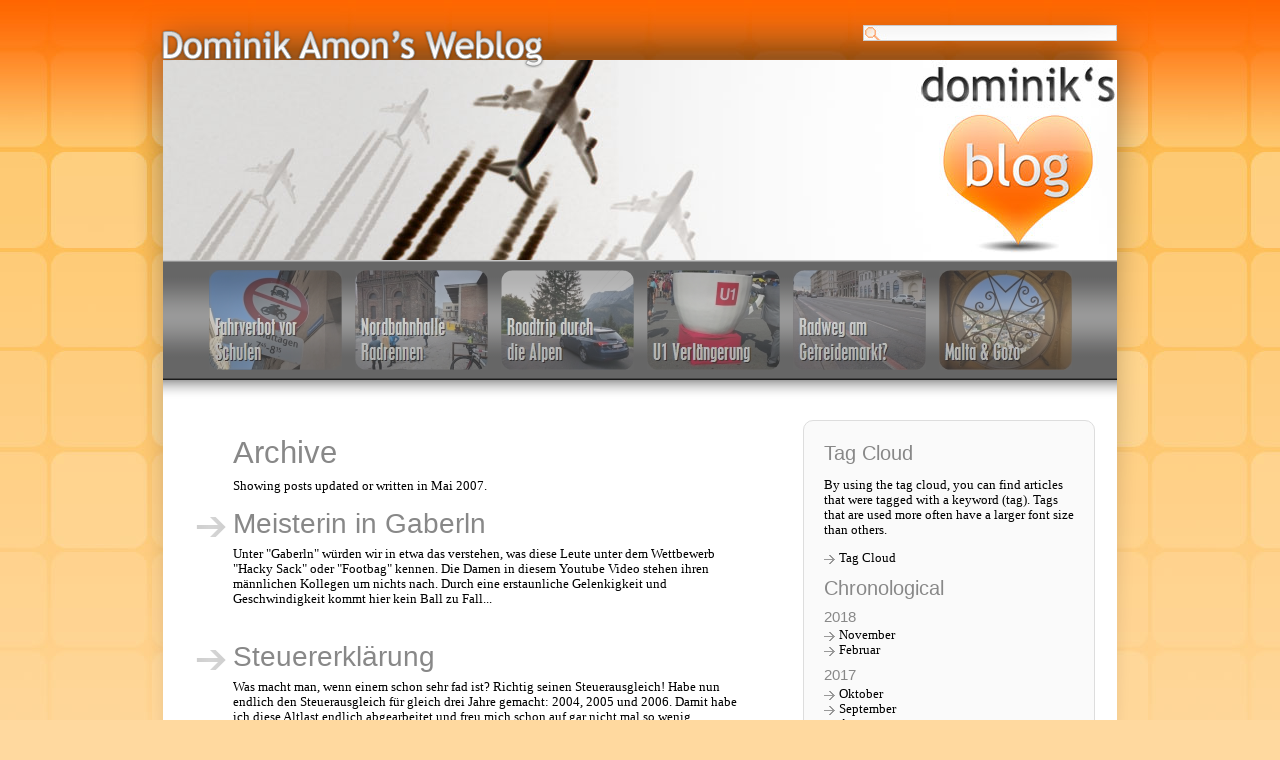

--- FILE ---
content_type: text/html; charset=utf-8
request_url: https://www.dominikamon.com/archive/history/2007/5/
body_size: 80869
content:


<!DOCTYPE html>
<html id="html" xmlns="http://www.w3.org/1999/xhtml" xmlns:fb="http://ogp.me/ns/fb#" lang="en">
<head id="Head1" xmlns:fb="http://ogp.me/ns/fb#"><title>
	Archive
</title><link rel="alternate" type="application/rss+xml" href="/rss" title="Dominik Amon&#39;s Feed" /><link id="pagetheme" href="../../../../Library/Css/Design2011v2.4/Page.css" rel="stylesheet" type="text/css" /><link id="backgroundtheme" href="../../../../Library/Css/Backgrounds/Roundsquare/Theme.css" rel="stylesheet" type="text/css" media="" /><link id="print" href="../../../../Library/Css/Print/Page.css" rel="stylesheet" type="text/css" /><link href="../../../../Library/Css/jquery/smoothness/jquery-ui-1.10.4.custom.css" rel="stylesheet" type="text/css" />
    <!--[if lte IE 8]>    
    <link id="pageLarge8" href="../../../../Library/Css/Design2011v2.4/PageLarge.css" rel="stylesheet" type="text/css" /><link id="sliderLarge8" href="../../../../Library/Css/Design2011v2.4/SliderLarge.css" rel="stylesheet" type="text/css" /><link href="../../../../Library/Css/Design2011v2.4/ie8.css" rel="stylesheet" type="text/css" />
    <![endif]-->
    <!--[if IE 6]>
    <link href="../../../../Library/Css/Design2011v2.4/ie6.css" rel="stylesheet" type="text/css" />
    <script src="Library/Scripts/supersleight.plugin.js" type="text/javascript"></script>
    <script type="text/javascript">
        $(document).ready(function () {
            $("body").supersleight();
        });
    </script>
    <![endif]-->
    <meta id="openGraphTitle" property="og:title" content="Dominik Amon&#39;s Weblog" /><meta property="og:type" content="website" /><meta id="openGraphUrl" property="og:url" content="http://www.dominikamon.com/" /><meta id="openGraphImage" property="og:image" content="https://www.dominikamon.com/Library/Images/OpengraphImage.png" /><meta property="og:site_name" content="Dominik Amon&#39;s Weblog" /><meta id="openGraphDescription" property="og:description" content="Dominik Amon&#39;s Weblog is all about his life, travel and his passion for nearly everything" /><meta id="twitterCardType" name="twitter:card" content="summary" /><meta id="twitterSite" name="twitter:site" content="@dominiksblog" /><meta id="twitterTitle" name="twitter:title" content="Dominik Amon&#39;s Weblog" /><meta id="twitterDescription" name="twitter:description" content="Dominik Amon&#39;s Weblog is all about his life, travel and his passion for nearly everything" /><meta id="twitterUrl" name="twitter:url" content="https://www.dominikamon.com/" /><meta id="twitterImage" name="twitter:image:src" content="https://www.dominikamon.com/Library/Images/OpengraphImage.png" /><meta property="fb:admins" content="1049767637" /><meta property="fb:app_id" content="147157268684770" /><meta id="metaDescription" name="description" content="Dominik Amon&#39;s Weblog is all about his life, travel and his passion for nearly everything" /><meta name="viewport" content="width=device-width" />
    
    

    <script>
        (function (i, s, o, g, r, a, m) {
            i['GoogleAnalyticsObject'] = r; i[r] = i[r] || function () {
                (i[r].q = i[r].q || []).push(arguments)
            }, i[r].l = 1 * new Date(); a = s.createElement(o),
  m = s.getElementsByTagName(o)[0]; a.async = 1; a.src = g; m.parentNode.insertBefore(a, m)
        })(window, document, 'script', '//www.google-analytics.com/analytics.js', 'ga');

        ga('create', 'UA-26232638-1', 'dominikamon.com');
        ga('send', 'pageview');
    </script>
</head>
<body>
    <div id="shadow">
        <div>
        </div>
    </div>
    <div id="notification" data-search-info="To open this article, simply select it form the list">
    </div>
    <div id="page">
        <div id="logo">
            <a href="../../../../"><span>Dominik Amon's Weblog</span></a>
        </div>
        <form id="searchForm" method="get" action='/search/'>
        <label for="query">
            Search</label><input name="query" type="text" id="query" class="searchFormInput" /></form>
        <form method="post" action="./" id="form1">
<div class="aspNetHidden">
<input type="hidden" name="__VIEWSTATE" id="__VIEWSTATE" value="/wEPDwULLTE4ODc2NjEyOTJkZOXaU6/lV3Kv4Cjhdp74Npnlk0SYm0NJFDBd8zF6cpLS" />
</div>


<script src="/Library/Scripts/respond.min.js" type="text/javascript"></script>
<script src="/Library/Scripts/jquery-1.11.0.min.js" type="text/javascript"></script>
<script src="/Library/Scripts/jquery-ui-1.10.4.custom.min.js" type="text/javascript"></script>
<script src="/Library/Scripts/jquery.socialshareprivacy.js" type="text/javascript"></script>
<script src="/Library/Scripts/easySlider1.7.js" type="text/javascript"></script>
<script src="/Library/Scripts/General.js" type="text/javascript"></script>
<script src="/Library/Scripts/page.js" type="text/javascript"></script>
<div class="aspNetHidden">

	<input type="hidden" name="__VIEWSTATEGENERATOR" id="__VIEWSTATEGENERATOR" value="BC8F39E7" />
</div>
        
    
        <div id="slideArea">
            <div id="slider" title="Featured Article">
            </div>
            <div id="sliderNavigation" title="Scroll through featured articles">
                <ul>
                    <li><a id="prevBtn" href="javascript:void(0);">&nbsp;</a></li>
                    <li><a id="nextBtn" href="javascript:void(0);">&nbsp;</a></li>
                </ul>
            </div>
        </div>
    
    
        <div id="teaser">
            <ul>
                
                        <li>
                            <a id="_T" href="../../../../articles/3177/autofreier-bildungscampus-am-nordbahnhof.html">
                                <span>
                                    Autofreier Bildungscampus am Nordbahnhof?</span>
                                <img id="_TI" src="/Library/Blog/3177/_FahrverbotSchultagen.jpg" /></a></li>
                        <li>
                            <a id="_T" href="../../../../articles/3175/nordbahnhalle-radrennen.html">
                                <span>
                                    Nordbahnhalle Radrennen</span>
                                <img id="_TI" src="/Library/Blog/3175/_Preview.jpg" /></a></li>
                        <li>
                            <a id="_T" href="../../../../articles/3172/alpen-roadtrip.html">
                                <span>
                                    Alpen Roadtrip</span>
                                <img id="_TI" src="/Library/Blog/3172/_Preview.jpg" /></a></li>
                        <li>
                            <a id="_T" href="../../../../articles/3173/u1-verlaengerung-nach-oberlaa.html">
                                <span>
                                    U1 Verlängerung nach Oberlaa</span>
                                <img id="_TI" src="/Library/Blog/3173/_Preview.jpg" /></a></li>
                        <li>
                            <a id="_T" href="../../../../articles/3167/schauplatz-getreidemarkt.html">
                                <span>
                                    Schauplatz Getreidemarkt</span>
                                <img id="_TI" src="/Library/Blog/3167/_Preview.jpg" /></a></li>
                        <li>
                            <a id="_T" href="../../../../articles/3166/malta-gozo.html">
                                <span>
                                    Malta & Gozo</span>
                                <img id="_TI" src="/Library/Blog/3166/_Preview.jpg" /></a></li>
            </ul>
        </div>
    
    
    <div id="content">
        <h1 id="ContentPlaceHolder1_pagePlaceHolder_headline">
            Archive</h1>
        <div id="ContentPlaceHolder1_pagePlaceHolder_archiveDescription" class="storycontent">
	Showing posts updated or written in Mai 2007.
</div>
        <ul id="mainarticles">
            
                    <li>
                        <a id="ContentPlaceHolder1_pagePlaceHolder_articlesRepeater_link_0" href="../../../../articles/2208/meisterin-in-gaberln.html">Meisterin in Gaberln</a>
                        <span>
                            Unter "Gaberln" würden wir in etwa das verstehen, was diese Leute unter dem Wettbewerb "Hacky Sack" oder "Footbag" kennen.  Die Damen in diesem Youtube Video stehen ihren männlichen Kollegen um nichts nach. Durch eine erstaunliche Gelenkigkeit und Geschwindigkeit kommt hier kein Ball zu Fall...</span></li>
                
                    <li>
                        <a id="ContentPlaceHolder1_pagePlaceHolder_articlesRepeater_link_1" href="../../../../articles/2207/steuererklaerung.html">Steuererklärung</a>
                        <span>
                            Was macht man, wenn einem schon sehr fad ist? Richtig seinen Steuerausgleich! Habe nun endlich den Steuerausgleich für gleich drei Jahre gemacht: 2004, 2005 und 2006. Damit habe ich diese Altlast endlich abgearbeitet und freu mich schon auf gar nicht mal so wenig refundiertes und zuviel bezahltes Steuergeld! Habe aber dennoch das Gefühl viel zu viel Steuern zu bezahlen :-)</span></li>
                
                    <li>
                        <a id="ContentPlaceHolder1_pagePlaceHolder_articlesRepeater_link_2" href="../../../../articles/2206/japanischer-weckservice.html">Japanischer Weckservice</a>
                        <span>
                            Aufpassen bei der nächsten Japanreise! Bestellt man dort einen Weckservice, kann dies unerwartete folgen haben. Nicht nur, dass es besonders laut werden könnte, nein, es könnte sogar ein wenig adrenalingeladen sein, aber nur ein bisschen ;-)</span></li>
                
                    <li>
                        <a id="ContentPlaceHolder1_pagePlaceHolder_articlesRepeater_link_3" href="../../../../articles/2205/weblog-ist-3-jahre-alt.html">Weblog ist 3 Jahre alt!</a>
                        <span>
                            Reisen wir zurück ins Jahr 2004, als alles began. Als Weblog quasi noch jungfräulich war und noch alles neu! Habe in diesem Artikel die teils radikalen Änderungen zusammengefasst, die dieses Weblog schon "erdulden" musste :-). Aber auch in Zukunft wird sich auch hier noch einiges ändern, denn das Web schläft nicht! In diesem Sinne: Tempus Fugit</span></li>
                
                    <li>
                        <a id="ContentPlaceHolder1_pagePlaceHolder_articlesRepeater_link_4" href="../../../../articles/2204/konzert-fuer-europa-2007.html">Konzert Für Europa 2007</a>
                        <span>
                            Am Donnerstag, dem letzten "gesunden" Tag, war ich mit Andy B am Konzert für Europa im Schlossgarten von Schönbrunn. Laut Medienberichten kamen rund 140.000 Besucher zum Gratiskonzert der Wiener Philharmoniker unter Stardirigent Valéry Gergiev. Gekommen sind auch der ehemalige US Präsident Bill Clinton und Sharon Stone. Fotos & Fotoalbum inside</span></li>
                
                    <li>
                        <a id="ContentPlaceHolder1_pagePlaceHolder_articlesRepeater_link_5" href="../../../../articles/2203/einparkspiel.html">Einparkspiel</a>
                        <span>
                            So subjektiv unterschiedlich oder eben auch ununterschiedlich die vermeindlichen Einparkkünste zwischen Mann und Frau sein mögen, so objektiv kann man es in dem folgenden Flashspiel mit Zahlen, Daten, Fakten belegen. Jeder Level stellt neue Herausforderungen an den Fahrer. Auch für Führerscheinbesitzer keine leichte Aufgabe :-)</span></li>
                
                    <li>
                        <a id="ContentPlaceHolder1_pagePlaceHolder_articlesRepeater_link_6" href="../../../../articles/2202/fiebertagebuch.html">Fiebertagebuch...</a>
                        <span>
                            Draußen scheint die Sonne, das Wetter ist herrlich und ich liege/sitze zu Hause und genieße meine Fieberträume... Nachdem ich sämtliche Zeitungen gelesen habe, bin ich immerhin beim Weltgeschehen wieder auf dem aktuellsten Stand seit langem. Sei es die "Spaltung" in der Ukraine, die Unruhen in der Türkei, das langsame Umdenken der US Klimapolitik oder "nur" der ÖSV-Doping-Skandal. Mit Krankenständen an verlängerten Wochenenden bin ich immerhin braver Arbeitnehmer *hmpf*</span></li>
                
                    <li>
                        <a id="ContentPlaceHolder1_pagePlaceHolder_articlesRepeater_link_7" href="../../../../articles/2201/krank.html">Krank</a>
                        <span>
                            War ich gestern mit Andy B noch auf dem Konzert für Europa - Bin seit heute im Krankenstand - Habe 38,5° Fieber und werde vermutlich etwas länger außer Gefecht sein! PS: Die ÖH Wahlen sind zu Gunsten der Aktionsgemeinschaft geschlagen!</span></li>
                
                    <li>
                        <a id="ContentPlaceHolder1_pagePlaceHolder_articlesRepeater_link_8" href="../../../../articles/2200/krems-siegt.html">Krems siegt!</a>
                        <span>
                            Im "Österreich-Check" / "Der beste Ort zum Leben" des Magazins "NEWS" ist meine alte Heimatstadt Krems als Sieger hervor gegangen. Ein Ergebnis, welches für mich wenig überraschend war :-) Bgm. Franz Hölzl (ÖVP) freut sich, dass sich die Investitionen und Bemühungen gelohnt haben. Krems liegt mit einem Durchschnitt von 1,0 vor der Bundeshauptstadt Wien oder Landeshauptstadt St. Pölten </span></li>
                
                    <li>
                        <a id="ContentPlaceHolder1_pagePlaceHolder_articlesRepeater_link_9" href="../../../../articles/2199/besuch-in-baden.html">Besuch in Baden</a>
                        <span>
                            Am Mittwochabend bin ich nach dem Lauf noch nach Baden gefahren. Hab mich dort mit Petra L, Stefan P & M.-Stefan getroffen. War in alles in allem ein eher gemütlicher Abend, aber mit viel Gesprächsstoff hinsichtlich kürzlich geschehener Ereignisse.</span></li>
                
                    <li>
                        <a id="ContentPlaceHolder1_pagePlaceHolder_articlesRepeater_link_10" href="../../../../articles/2198/laufen-wienerbergnachtrunde.html">Laufen - Wienerbergnachtrunde</a>
                        <span>
                            Habe am Mittwochabend ein größere am Wienerberg gedreht in 50min (Leider habe ich den Pulsgurt nicht gefunden, daher sonst keine Daten). Der ursprüngliche Plan mit Bernhard B laufen zu gehen ist aber aufgrund terminlicher Probleme leider nicht zu standen gekommen - Aber vlt beim nächsten Mal...</span></li>
                
                    <li>
                        <a id="ContentPlaceHolder1_pagePlaceHolder_articlesRepeater_link_11" href="../../../../articles/2197/scharfschuetzen-vor-dem-fenster.html">Scharfschützen vor dem Fenster</a>
                        <span>
                            Heute war der russische Präsident, Wladimir Putin, bei uns in der Wirtschaftskammer. Mein Arbeitsplatz wurde schon seit gestern zum Hochsicherheitstrakt umgebaut: Parkplätz- & und Straßenräumung, Polizei mit Bombensuchhunde, aufgestellte Metalldetektoren etc. Heute, als er dann tatsächlich gekommen ist, waren dann auch noch Sondereinheitskommandos wie die Cobra da. Vor meinem Fenster postierten sich sogar Scharfschützen! Alles sehr spannend mit zu erleben! Leider: Foto & Filmverbot :-(</span></li>
                
                    <li>
                        <a id="ContentPlaceHolder1_pagePlaceHolder_articlesRepeater_link_12" href="../../../../articles/2196/jvp10-jourfixe-gesamtschule.html">JVP10 Jourfixe - Gesamtschule</a>
                        <span>
                            War heute am Stammtisch der JVP Favoriten. Das Thema: Gesamtschule oder Differenziertes Schulsystem? Geladen war Christian Moser von der politischen Akadamie. Stattgefunden hat das ganze im Kaktus 2 in Favoriten (Wien 10). War eine recht kontroversielle Debatte aber recht interessant :-)</span></li>
                
                    <li>
                        <a id="ContentPlaceHolder1_pagePlaceHolder_articlesRepeater_link_13" href="../../../../articles/2195/neulich-in-favoriten.html">Neulich in Favoriten...</a>
                        <span>
                            Dieses Foto habe ich heute unweit der Fußgängerzone Favoriten (Wien 10) gemacht. Wo anders wird man einen "aufgepackelten" Aixam wahrscheinlich gar nicht finden - Da ich die Kamera gerade dabei hatte, musste ich einfach ein Foto machen! :-)</span></li>
                
                    <li>
                        <a id="ContentPlaceHolder1_pagePlaceHolder_articlesRepeater_link_14" href="../../../../articles/2152/update-prototyp-amoncc.html">UPDATE: Prototyp Amon.cc</a>
                        <span>
                            Da sich seit kurzem mein Blog und mein Fotoalbum in einem neuen Gewand präsentieren, wirds wohl oder übel Zeit, meine älterste Website, www.amon.cc, mal wieder zu aktualisieren. Sie ist seit 2002 nahezu unverändert. Da momentan der Trend in Richtung Fotohintergrundbild und Website ziemlich stark aufkommt, habe ich mich in dieser Richtung mal ein wenig gespielt... UPDATE: 22.05.2007 HTML Prototyp online (Weizenfelddesign)</span></li>
                
                    <li>
                        <a id="ContentPlaceHolder1_pagePlaceHolder_articlesRepeater_link_15" href="../../../../articles/2194/flugzeugfotos.html">Flugzeug-Fotos</a>
                        <span>
                            Bin heute Nachmittag zum Flughafengelände Wien-Schwechat gefahren. Besser gesagt etwas davon entfernt: Habe mich mit meiner Kamera vor dem den Zaun der Landebahn niederglassen und ein paar Fotos in die Luft geschossen, im wahrsten Sinne des Wortes. Vor die Linse sind mir dabei AUA, Lauda und Lufthansa und ein paar unbekannte Linien gekommen.</span></li>
                
                    <li>
                        <a id="ContentPlaceHolder1_pagePlaceHolder_articlesRepeater_link_16" href="../../../../articles/2193/teichpartystefan.html">Teichparty@Stefan</a>
                        <span>
                            Am Samstagabend bin ich zusammen mit Andy B zu Stefans Homepageeinweihung & Teichparty gefahren. Der Einladung sind rund 40 oder 50 weitere Leute gefolgt. War eine echt nette Idee :-) Wollte ursprünglich dort campen, aber da es 10° in der Nacht hatte, habe ich dann doch ein reguläres Bett vorgezogen. Hab viele Fotos gemacht, darunter sind einige sehr geniale!</span></li>
                
                    <li>
                        <a id="ContentPlaceHolder1_pagePlaceHolder_articlesRepeater_link_17" href="../../../../articles/2192/konfliktmanagement.html">Konfliktmanagement</a>
                        <span>
                            Im Rahmen des ÖVP-Wien Bildungsprogramms & Persönlichkeitstraining habe ich mich zum Seminar "Lösungsorientiertes Konfliktmanagement (Konflikte als Chance sehen)" eingetragen. Trainerin ist die Psychologin Dr. Babsi Brunbauer. Heute war der erste des zweitägigen Seminars auf der Politischen Akademie am Tivoli in Meidling (Wien 12). Morgen ist der zweite Tag, bin schon sehr :-) UPDATE: Programmpunkte & Fotos oline</span></li>
                
                    <li>
                        <a id="ContentPlaceHolder1_pagePlaceHolder_articlesRepeater_link_18" href="../../../../articles/2188/podiumsdiskussion-zu-den-oeh-wahlen.html">Podiumsdiskussion zu den ÖH Wahlen</a>
                        <span>
                            War am Mittwochabend am Juridicum bei der Podiumsdikssion zu den Wahlen der österreichischen Hochschülerschaft. Moderiert wurde das ganze von Armin Wolf von der ZIB2/ORF. Gekommen sind die Spitzenkandidaten der AG, FLÖ, GRAS, KSV-KJÖ, KSV-LiLi, LSF, RFS und VSStÖ. Diese mussten sich teils sehr heftigen Kritiken aussetzen und entsprechend kontern. UPDATE: Sonderbericht, Fotos online.</span></li>
                
                    <li>
                        <a id="ContentPlaceHolder1_pagePlaceHolder_articlesRepeater_link_19" href="../../../../articles/2191/besuch-treffen.html">Besuch & Treffen</a>
                        <span>
                            Habe nach dem Lauf meine Großeltern besucht, welche ich auch schon länger nicht mehr gesehen habe. War danach schnell zu Hause essen und bin umgehend ins Piano in Krems/Stein gefahren. Dort hab ich mich mit "Bruxxxi", den ich zuletzt im Dezember gesehen hab verabredet. Hier gabs natürlich einiges zu erzählen :-)</span></li>
                
                    <li>
                        <a id="ContentPlaceHolder1_pagePlaceHolder_articlesRepeater_link_20" href="../../../../articles/2190/laufen-langstreckenlauf.html">Laufen - Langstreckenlauf</a>
                        <span>
                            Habe einen langsamen Dauerlauf auf Langstrecke gemacht. War zum Laufen ganz angenehm: Kühl und ein wenig Nieselregen (stört beim Laufen nicht wirklich). Habe eine erweiterte Dreibrückenrunde hinter mich gebracht in 1h53, P-AVG 146, 2000Kcal</span></li>
                
                    <li>
                        <a id="ContentPlaceHolder1_pagePlaceHolder_articlesRepeater_link_21" href="../../../../articles/2189/unterwegs-in-der-kremser-altstadt.html">Unterwegs in der Kremser Altstadt</a>
                        <span>
                            Am Mittwochabend bin ich nach Krems gefahren. Habe mich mit Andy B getroffen. Waren gemütlich fort und haben nur ein wenig geplaudert. Nach einem Besuch im Avalon, wo ganz gute Musik spielte, waren wir noch auf einen Abstecher in die X-O Bar gemacht</span></li>
                
                    <li>
                        <a id="ContentPlaceHolder1_pagePlaceHolder_articlesRepeater_link_22" href="../../../../articles/2187/laufen-wienerbergrunden.html">Laufen - Wienerbergrunden</a>
                        <span>
                            Hab heute wieder zwei Wienerbergrunden gedreht. Heute gings angenehm kühl und reibungslos über die Bühne. Aufgrund des vorherigen Regens gehörte mir der Wienerberg fast ganz alleine, was mir beim Trainingslauf gar nicht so unangenehm ist!  1h03min, 149 P-AVG, 1100KCal</span></li>
                
                    <li>
                        <a id="ContentPlaceHolder1_pagePlaceHolder_articlesRepeater_link_23" href="../../../../articles/2186/belgischer-wahlkampf-orale-befriedigung.html">Belgischer Wahlkampf: Orale Befriedigung</a>
                        <span>
                            Die Wahlgeschenke in Belgien weichen etwas von unseren klassischen Kugelschreiber, Feuerzeug etc. doch etwas ab: Die nicht unhübsche Tania Derveaux der "Nee"-Partei verspricht da 40.000 Männern ein "Zuckerl" anderer Art. Allerdings muss man das Kondom selbst organisieren, und man muss sich beeilen: Fünf Minuten stehen zur Verfügung. Fraglich ob dieser Trend auch nach Österreich kommt? Genauso fraglich, wer als "Wahlzuckerlverteiler" dafür in Frage kommt? :-)</span></li>
                
                    <li>
                        <a id="ContentPlaceHolder1_pagePlaceHolder_articlesRepeater_link_24" href="../../../../articles/2185/jvp-10-vorstandssitzung-studentenfest.html">JVP 10 Vorstandssitzung & Studentenfest</a>
                        <span>
                            Am Montagabend war ich im "Einstein" beim Rathaus in der inneren Stadt (Wien 1)  bei der JVP Favoriten Vorstandssitzung. Wir haben unsere Ideen und Pläne für das zweite Halbjahr 2007 eingebracht und terminisiert. Danach war ich in der Josefstadt bei einem Studentfest, welches eine Freundin organisiert hat, war dort allerdings nur bis Mitternacht und bin mit der letzten U-Bahn nach Hause gefahren...</span></li>
                
                    <li>
                        <a id="ContentPlaceHolder1_pagePlaceHolder_articlesRepeater_link_25" href="../../../../articles/2184/00-promille-grenze.html">0,0 Promille Grenze</a>
                        <span>
                            Die Grünen fordern die Einführung der 0,0 Promille Grenze (wie in allen osteuropäischen Staaten). Ich persönlich habe kein Problem auf Alkohol zu verzichten, wenn ich mit dem Auto fahre, und halte den Vorschlag überlegenswert und mutig. Gerade in einem Trinkerland wie Österreich, ist das ein Schritt in die richtige Richtung. Neben der Unfallminimierung & Vorbildwirkung  gäbe es vorallem keine Diskussionen ob man noch was trinken dürfte oder nicht! Null ist null.</span></li>
                
                    <li>
                        <a id="ContentPlaceHolder1_pagePlaceHolder_articlesRepeater_link_26" href="../../../../articles/2183/fakfestival-2007.html">FAK-Festival 2007</a>
                        <span>
                            Am Sonntagabend waren Andy B und ich am 13. internationalem Studenten Film Festival der Filmakademie Wien. Vorgetragen wurden die Gewinnerfilme im Programmkino "Filmcasino". Vorgeführt die Siegerfilme in zwei Blöcken, wobei wir uns den ersten Block bestehend aus fünf Filmen angesehen haben: "Her mit dem schönen Leben" (Österreich),  "Piece of Heaven" (Polen), "Taking Care" (Polen), "13 Years and 10 Months" (Polen) und "Vika" (Israel)</span></li>
                
                    <li>
                        <a id="ContentPlaceHolder1_pagePlaceHolder_articlesRepeater_link_27" href="../../../../articles/2182/mountainbiken-kahlenbergerdorfstrecke-.html">Mountainbiken Kahlenbergerdorf-Strecke </a>
                        <span>
                            Am Sonntagnachmittag bin ich mit meinem Kollegen Phillip wieder Mountainbiken gewesen. Die Kahlenbergerdorf-Tour war im Vergleich zu all den anderen, die härteste und längste. Hart vermutlich desshalb, weil es bei strahlenden Sonnenschein, 30°Celcius gleich mit einem in der Karte schwarzenmarkierten (=sehr schwer) Stück begonnen hat...  Meine schlechtere Tagsverfassung war dann auch nicht besonders förderlich, aber da muss man durch! Zeit 3h30min, 134P-AVG, 3300KCal, 940hm</span></li>
                
                    <li>
                        <a id="ContentPlaceHolder1_pagePlaceHolder_articlesRepeater_link_28" href="../../../../articles/2181/unterwegs-in-krems.html">Unterwegs in Krems</a>
                        <span>
                            Am Samstagabend war ich mal wieder in Krems. Habe mich mit Zuzana getroffen, waren gemeinsam ein wenig am Abend am Treppelweg bei der Donau spazieren. Sind danach in Stein ins "Salzstein" gegangen. Nachgekommen sind dann erfreulicherweise Marv und Andy. Abschließend waren wir noch auf einen Abstecher im Avalon. War mal wieder nett, nach einigen Wochen, wieder in Krems zu sein - Außerdem wollte ich zum Muttertag natürlich zu hause sein :-)</span></li>
                
                    <li>
                        <a id="ContentPlaceHolder1_pagePlaceHolder_articlesRepeater_link_29" href="../../../../articles/2180/haralds-hochzeit.html">Haralds Hochzeit</a>
                        <span>
                            Am Samstagnachmittag war ich zur Hochzeit meines Zimmerkollegens Harald eingeladen. Er ehelichte seine Freundin in Maria-Anzbach. Da sie französischer Abstammung ist und rund 50 Verwandte & Bekannte aus dem Raum Paris kamen,  konnte ich (leider) mit einem größeren Teil der Leute nicht sprechen :-( War eine ganz schöne Feier! Als Hochzeitswagen diente übrigends ein BMW-Oldtimer (Ausgewählte Fotos inside)</span></li>
                
                    <li>
                        <a id="ContentPlaceHolder1_pagePlaceHolder_articlesRepeater_link_30" href="../../../../articles/2179/bootfahren-in-der-hainburger-au.html">Bootfahren in der Hainburger Au</a>
                        <span>
                            Freitag zu Mittag ging es weg von der Wirtschaftskammer ab Richtung Osten in die Hainburger Au. Zwar nicht unter dem Motto "Besetzung der Hainburger Au", sondern zum Betriebsausflug. Haben zuerst eine Kanufahrt durch die Au gemacht und sind dann an Land gegangen und sind (natürlich geführt) durch die Au gewandert. Wir trafen dabei auf eine interessante Flora und Fauna wobei auch giftige Exemplare dabei waren! Im Anschluss an die "Safari" gings dann zu einem Heurigen in der Nähe...</span></li>
                
                    <li>
                        <a id="ContentPlaceHolder1_pagePlaceHolder_articlesRepeater_link_31" href="../../../../articles/2178/dvd-abend-thumbsucker.html">DVD Abend: Thumbsucker</a>
                        <span>
                            Am Donnerstagabend (nach dem Lauftraining) haben Andy und ich uns eine DVD aus der Videothek ausgeborgt: Thumbsucker von Mike Mills (USA). In diesem Film geht es anfangs um einen Jugendlichen mit besonderen Bedürfnissen, welcher allerdings rethorisch wiederum hochgradig begabt ist. Wollten danach noch auf ein Fest der Boku schaun, doch da waren wir leider schon zu spät an: Aufgrund der Menge wurde niemand mehr hineingelassen :-(</span></li>
                
                    <li>
                        <a id="ContentPlaceHolder1_pagePlaceHolder_articlesRepeater_link_32" href="../../../../articles/2177/laufen-wienerbergnachtrunden.html">Laufen - Wienerberg-Nachtrunden</a>
                        <span>
                            Am Donnerstagabend hab ich mal wieder eine Laufrunde eingelegt, da meine Kreuzprobs nun endlich wegwahren. War außerdem ein schöner und angenehmer Abend. Bin zwei mal eine große Wienerbergrunde a 5km gelaufen ind 1h02 bei 155P-AVG und 1150KCal</span></li>
                
                    <li>
                        <a id="ContentPlaceHolder1_pagePlaceHolder_articlesRepeater_link_33" href="../../../../articles/2175/jvp-jourfixe-aktionsgemeinschaft.html">JVP Jourfixe & AktionsGemeinschaft</a>
                        <span>
                            Am Dienstagabend war ich am JVP Wien Jourfixe in Sofie's Bar. Das Treffen stand zwar unter keinem besonderen Thema, besucht haben uns aber einige Leute aus der AktionsGemeinschaft (AG), welche heuer bundesweit wieder die Mandatsmehrheit anstreben. Zum Thema ÖH Wahlen möchte ich nächste Woche ein Special schalten - Werde mit dem Bundesobmann der AG ein kleines Interview führen und auch an der Diskussion mit Armin Wolf vom ORF mit allen Vertretern der Studentenvertretungen teilnehmen...</span></li>
                
                    <li>
                        <a id="ContentPlaceHolder1_pagePlaceHolder_articlesRepeater_link_34" href="../../../../articles/2176/europatag.html">Europatag</a>
                        <span>
                            Stell dir vor heute ist Europatag und keiner merkts... Heute ist aber tatsächlich Europatag, die Bemühnungen der nationalen Regierungen diesen Tag zu promoten halten sich aber leider sehr in Grenzen. Heute vor 57 Jahren wurde der 9. Mai vom französischen Außenminister Robert Schuman vorgeschlagen. Beschlossen wurde er einige Jahre später 1985 beim Mailänder Rat.</span></li>
                
                    <li>
                        <a id="ContentPlaceHolder1_pagePlaceHolder_articlesRepeater_link_35" href="../../../../articles/2174/musiktipp-your-love-alone-is-not-enough.html">Musiktipp - Your Love Alone is Not Enough</a>
                        <span>
                            Die 1985 gegründete Band "Manic Street Preachers" (zu Deutsch: Durchgeknallte Straßenprediger) stellten diese Woche ihr neues Album "Send Away The Tigers" vor. Aus diesem Album möchte ich das Lied "Your Love Alone is Not Enough" vorstellen, welches seit kurzem als Singleauskopplung erhältlich ist. Echt geniales Lied!</span></li>
                
                    <li>
                        <a id="ContentPlaceHolder1_pagePlaceHolder_articlesRepeater_link_36" href="../../../../articles/2173/johnossi-konzert.html">Johnossi Konzert</a>
                        <span>
                            War mit Andreas B in der Szene Wien auf dem Konzert der schwedischen Band Johnossi. Wobei die "Band" aus zwei Mitgliedern besteht, welche dem Publikum für 60 Minuten ordentlich eingeheizt haben. Getroffen haben wir am Konzert auch Martin H, von dem ich ursprünglich die Band kenne! Leider gabs keine Vorband und das Konzert "fühlte sich (zu) kurz an". Es war aber dennoch echt genial!</span></li>
                
                    <li>
                        <a id="ContentPlaceHolder1_pagePlaceHolder_articlesRepeater_link_37" href="../../../../articles/2172/biken-baden-beschau.html">Biken - Baden - Beschau</a>
                        <span>
                            Sonntagmittags gings wieder nach Baden zum Biken mit Stefan. Diesmal allerdings eine kleinere Tour als sonst, aber unter neuen Witterungsbedingungen: Nasse bzw. Matschige Strecken. Sind auf dem Anninger in der Nähe von Baden gefahren. Bei der Fahrt vernichtete ich ungünstigerweise mein linkes Pedal (Fotos inside). War trotzdem eine coole Matsch-Strecke. Danach gings mit Stefan und Petra nach Wiener Neustadt in die Aqua Nova zum Schwimmen. Am Abend gabs zum Chill-Out eine DVD Session...</span></li>
                
                    <li>
                        <a id="ContentPlaceHolder1_pagePlaceHolder_articlesRepeater_link_38" href="../../../../articles/2171/stadtfestwien2007.html">Stadt.Fest.Wien.2007</a>
                        <span>
                            Am Samstagabend fand das jährliche Stadtfest Wien statt. Unter dem Motto "Meer der Ideen" standen über 100 Künstler und Sänger über 500.000 Besuchern gegenübern. Positioniert ist das Stadtfest für die ganze Familie von jung bis alt. Neben künstlicherischen Einlagen gab es verschiedene "Musikinseln" bei dem unter anderem auch Naked Lunch gespielt haben.</span></li>
                
                    <li>
                        <a id="ContentPlaceHolder1_pagePlaceHolder_articlesRepeater_link_39" href="../../../../articles/2170/tram-party.html">Tram Party</a>
                        <span>
                            War auf der Tram Party von Krone Hit, die Idee: Nimm eine Bim Bautyp ULF und bau sie zur fahrenden Disco um. Nach dem Vorglühen mit Christoph E gings zur besagten Bim am Schwendenplatz. Sie stand dort bereits, wir konnten gleich einsteigen und mit unserem Tram-Party-Pass den Ring entlang fahren. Bei den eigenen Haltestellen waren Partnerveranstaltungen mit Gratisgetränken :-) Am späteren Abend waren wir im Bermudadreieck wo wir ein paar Freunde von der JVP getroffen haben. (Inkl. Fotos)</span></li>
                
                    <li>
                        <a id="ContentPlaceHolder1_pagePlaceHolder_articlesRepeater_link_40" href="../../../../articles/2169/musiktipp-senegal-fast-food.html">Musiktipp - Senegal Fast Food</a>
                        <span>
                            Das französischsprachige Lied "Senegal Fast Food" von "Amadou & Mariam" hat einen echt gemütlichen Rhythmus und ist sehr "chillig", wie es so schön auf neudeutsch heißt. Der britische Observer zum Song: "The fizziest afro-pop blues ever bottled". Ich meine: Achtung, Ohrwurmgefahr! Unbedingt reinsehen und anhören :-)</span></li>
                
                    <li>
                        <a id="ContentPlaceHolder1_pagePlaceHolder_articlesRepeater_link_41" href="../../../../articles/2168/laufen-wienerbergrunden.html">Laufen - Wienerbergrunden</a>
                        <span>
                            Hab heute wieder einen Lauf am Wienerberg gemacht. Hab zwei große "Wienerberg-Runden" in etwa 10km gemacht. Benötigt hab ich dafür 1h02min. 1150 Kilokalorien wurden dabei verbraten. Pulsdurchschnitt: 154</span></li>
                
                    <li>
                        <a id="ContentPlaceHolder1_pagePlaceHolder_articlesRepeater_link_42" href="../../../../articles/2167/gesamtschule.html">Gesamtschule</a>
                        <span>
                            Nach neuen Umfragen spricht sich die Mehrheit der Österreicher (69,4% lt. Marketing Data) gegen das von der SPÖ gewünschte Gesamtschulenkonzept aus. Im Interview in der Wochenendausgabe der "Presse" sprach sich die Wiener Vize-Bürgermeisterin und Schul-Stadträtin Grete Laska (SPÖ) dennoch deutlich Pro-Gesamtschule aus. Auf die Frage, warum ausgerechnet gerade soviele SPÖ Politiker ihre Kinder in Privatschulen stecken meinte sie: Man könne das in Österreich ja frei entscheiden...</span></li>
                
                    <li>
                        <a id="ContentPlaceHolder1_pagePlaceHolder_articlesRepeater_link_43" href="../../../../articles/2166/abenteuer-lindkogel-update.html">Abenteuer Lindkogel (Update)</a>
                        <span>
                            Am Dienstag gings gemeinsam mit Stefan und meinem Kollegen Phillip ins Helenental bei Baden zum Mountainbiken. Was als sportlicher Nachmittag geplant war, wurde schnell zum richtigen Abenteuer! Anfangs gings noch moderat bergauf auf Asphalt und Schotterstraße. Je mehr an Höhe man gewann, und schlussendlich auch der Feldweg endete, desto interessanter wurde es. Waren es anfangs nur Wurzeln, so wurden es später Felsen die das Können unter Beweis stellten. Doch auch die Techik war (zu) gefordert...</span></li>
                
                    <li>
                        <a id="ContentPlaceHolder1_pagePlaceHolder_articlesRepeater_link_44" href="../../../../articles/2165/kunstsupermarkt-mars-geburtstagsfeier.html">Kunstsupermarkt M-Ars & Geburtstagsfeier</a>
                        <span>
                            Nachdem ich am Montag noch ein paar Einkäufe für die Mountainbiketrips erledigte bin ich zum neuen Kunstsupermarkt M-Ars in Neubau (Wien 7). Im Supermarktstil kann man dort Kunst gleich Kaufen & Mitnehmen. Am späteren Abend war ich auf Annes Geburtstagsparty in Alsergrund (Wien 9).</span></li>
                
        </ul>
    </div>
    <div id="sidebar">
        <h2>
            Tag Cloud</h2>
        <p>
            By using the tag cloud, you can find articles that were tagged with a keyword (tag). Tags that are used more often have a larger font size than others.</p>
        <ul>
            <li>
                <a href="../../../../tags">Tag Cloud</a></li>
        </ul>
        <h2>
            Chronological</h2>
        
                <h3>
                    2018</h3>
                
                        <ul class="entryHistory">
                    
                        <li style="list-style: none;">
                            <a id="ContentPlaceHolder1_pagePlaceHolder_alR_ctl01_0_a_0" href="/archive/history/2018/11/">November</a>
                        </li>
                    
                        <li style="list-style: none;">
                            <a id="ContentPlaceHolder1_pagePlaceHolder_alR_ctl01_0_a_1" href="/archive/history/2018/2/">Februar</a>
                        </li>
                    
                        </ul>
            
                <h3>
                    2017</h3>
                
                        <ul class="entryHistory">
                    
                        <li style="list-style: none;">
                            <a id="ContentPlaceHolder1_pagePlaceHolder_alR_ctl01_1_a_0" href="/archive/history/2017/10/">Oktober</a>
                        </li>
                    
                        <li style="list-style: none;">
                            <a id="ContentPlaceHolder1_pagePlaceHolder_alR_ctl01_1_a_1" href="/archive/history/2017/9/">September</a>
                        </li>
                    
                        <li style="list-style: none;">
                            <a id="ContentPlaceHolder1_pagePlaceHolder_alR_ctl01_1_a_2" href="/archive/history/2017/8/">August</a>
                        </li>
                    
                        <li style="list-style: none;">
                            <a id="ContentPlaceHolder1_pagePlaceHolder_alR_ctl01_1_a_3" href="/archive/history/2017/5/">Mai</a>
                        </li>
                    
                        <li style="list-style: none;">
                            <a id="ContentPlaceHolder1_pagePlaceHolder_alR_ctl01_1_a_4" href="/archive/history/2017/4/">April</a>
                        </li>
                    
                        <li style="list-style: none;">
                            <a id="ContentPlaceHolder1_pagePlaceHolder_alR_ctl01_1_a_5" href="/archive/history/2017/3/">März</a>
                        </li>
                    
                        <li style="list-style: none;">
                            <a id="ContentPlaceHolder1_pagePlaceHolder_alR_ctl01_1_a_6" href="/archive/history/2017/2/">Februar</a>
                        </li>
                    
                        </ul>
            
                <h3>
                    2016</h3>
                
                        <ul class="entryHistory">
                    
                        <li style="list-style: none;">
                            <a id="ContentPlaceHolder1_pagePlaceHolder_alR_ctl01_2_a_0" href="/archive/history/2016/10/">Oktober</a>
                        </li>
                    
                        <li style="list-style: none;">
                            <a id="ContentPlaceHolder1_pagePlaceHolder_alR_ctl01_2_a_1" href="/archive/history/2016/9/">September</a>
                        </li>
                    
                        <li style="list-style: none;">
                            <a id="ContentPlaceHolder1_pagePlaceHolder_alR_ctl01_2_a_2" href="/archive/history/2016/8/">August</a>
                        </li>
                    
                        <li style="list-style: none;">
                            <a id="ContentPlaceHolder1_pagePlaceHolder_alR_ctl01_2_a_3" href="/archive/history/2016/7/">Juli</a>
                        </li>
                    
                        <li style="list-style: none;">
                            <a id="ContentPlaceHolder1_pagePlaceHolder_alR_ctl01_2_a_4" href="/archive/history/2016/6/">Juni</a>
                        </li>
                    
                        <li style="list-style: none;">
                            <a id="ContentPlaceHolder1_pagePlaceHolder_alR_ctl01_2_a_5" href="/archive/history/2016/5/">Mai</a>
                        </li>
                    
                        <li style="list-style: none;">
                            <a id="ContentPlaceHolder1_pagePlaceHolder_alR_ctl01_2_a_6" href="/archive/history/2016/4/">April</a>
                        </li>
                    
                        <li style="list-style: none;">
                            <a id="ContentPlaceHolder1_pagePlaceHolder_alR_ctl01_2_a_7" href="/archive/history/2016/3/">März</a>
                        </li>
                    
                        <li style="list-style: none;">
                            <a id="ContentPlaceHolder1_pagePlaceHolder_alR_ctl01_2_a_8" href="/archive/history/2016/2/">Februar</a>
                        </li>
                    
                        </ul>
            
                <h3>
                    2015</h3>
                
                        <ul class="entryHistory">
                    
                        <li style="list-style: none;">
                            <a id="ContentPlaceHolder1_pagePlaceHolder_alR_ctl01_3_a_0" href="/archive/history/2015/12/">Dezember</a>
                        </li>
                    
                        <li style="list-style: none;">
                            <a id="ContentPlaceHolder1_pagePlaceHolder_alR_ctl01_3_a_1" href="/archive/history/2015/11/">November</a>
                        </li>
                    
                        <li style="list-style: none;">
                            <a id="ContentPlaceHolder1_pagePlaceHolder_alR_ctl01_3_a_2" href="/archive/history/2015/10/">Oktober</a>
                        </li>
                    
                        <li style="list-style: none;">
                            <a id="ContentPlaceHolder1_pagePlaceHolder_alR_ctl01_3_a_3" href="/archive/history/2015/9/">September</a>
                        </li>
                    
                        <li style="list-style: none;">
                            <a id="ContentPlaceHolder1_pagePlaceHolder_alR_ctl01_3_a_4" href="/archive/history/2015/8/">August</a>
                        </li>
                    
                        <li style="list-style: none;">
                            <a id="ContentPlaceHolder1_pagePlaceHolder_alR_ctl01_3_a_5" href="/archive/history/2015/5/">Mai</a>
                        </li>
                    
                        <li style="list-style: none;">
                            <a id="ContentPlaceHolder1_pagePlaceHolder_alR_ctl01_3_a_6" href="/archive/history/2015/4/">April</a>
                        </li>
                    
                        <li style="list-style: none;">
                            <a id="ContentPlaceHolder1_pagePlaceHolder_alR_ctl01_3_a_7" href="/archive/history/2015/3/">März</a>
                        </li>
                    
                        <li style="list-style: none;">
                            <a id="ContentPlaceHolder1_pagePlaceHolder_alR_ctl01_3_a_8" href="/archive/history/2015/2/">Februar</a>
                        </li>
                    
                        <li style="list-style: none;">
                            <a id="ContentPlaceHolder1_pagePlaceHolder_alR_ctl01_3_a_9" href="/archive/history/2015/1/">Jänner</a>
                        </li>
                    
                        </ul>
            
                <h3>
                    2014</h3>
                
                        <ul class="entryHistory">
                    
                        <li style="list-style: none;">
                            <a id="ContentPlaceHolder1_pagePlaceHolder_alR_ctl01_4_a_0" href="/archive/history/2014/12/">Dezember</a>
                        </li>
                    
                        <li style="list-style: none;">
                            <a id="ContentPlaceHolder1_pagePlaceHolder_alR_ctl01_4_a_1" href="/archive/history/2014/11/">November</a>
                        </li>
                    
                        <li style="list-style: none;">
                            <a id="ContentPlaceHolder1_pagePlaceHolder_alR_ctl01_4_a_2" href="/archive/history/2014/10/">Oktober</a>
                        </li>
                    
                        <li style="list-style: none;">
                            <a id="ContentPlaceHolder1_pagePlaceHolder_alR_ctl01_4_a_3" href="/archive/history/2014/9/">September</a>
                        </li>
                    
                        <li style="list-style: none;">
                            <a id="ContentPlaceHolder1_pagePlaceHolder_alR_ctl01_4_a_4" href="/archive/history/2014/7/">Juli</a>
                        </li>
                    
                        <li style="list-style: none;">
                            <a id="ContentPlaceHolder1_pagePlaceHolder_alR_ctl01_4_a_5" href="/archive/history/2014/6/">Juni</a>
                        </li>
                    
                        <li style="list-style: none;">
                            <a id="ContentPlaceHolder1_pagePlaceHolder_alR_ctl01_4_a_6" href="/archive/history/2014/5/">Mai</a>
                        </li>
                    
                        <li style="list-style: none;">
                            <a id="ContentPlaceHolder1_pagePlaceHolder_alR_ctl01_4_a_7" href="/archive/history/2014/4/">April</a>
                        </li>
                    
                        <li style="list-style: none;">
                            <a id="ContentPlaceHolder1_pagePlaceHolder_alR_ctl01_4_a_8" href="/archive/history/2014/3/">März</a>
                        </li>
                    
                        <li style="list-style: none;">
                            <a id="ContentPlaceHolder1_pagePlaceHolder_alR_ctl01_4_a_9" href="/archive/history/2014/2/">Februar</a>
                        </li>
                    
                        <li style="list-style: none;">
                            <a id="ContentPlaceHolder1_pagePlaceHolder_alR_ctl01_4_a_10" href="/archive/history/2014/1/">Jänner</a>
                        </li>
                    
                        </ul>
            
                <h3>
                    2013</h3>
                
                        <ul class="entryHistory">
                    
                        <li style="list-style: none;">
                            <a id="ContentPlaceHolder1_pagePlaceHolder_alR_ctl01_5_a_0" href="/archive/history/2013/11/">November</a>
                        </li>
                    
                        <li style="list-style: none;">
                            <a id="ContentPlaceHolder1_pagePlaceHolder_alR_ctl01_5_a_1" href="/archive/history/2013/10/">Oktober</a>
                        </li>
                    
                        <li style="list-style: none;">
                            <a id="ContentPlaceHolder1_pagePlaceHolder_alR_ctl01_5_a_2" href="/archive/history/2013/9/">September</a>
                        </li>
                    
                        <li style="list-style: none;">
                            <a id="ContentPlaceHolder1_pagePlaceHolder_alR_ctl01_5_a_3" href="/archive/history/2013/8/">August</a>
                        </li>
                    
                        <li style="list-style: none;">
                            <a id="ContentPlaceHolder1_pagePlaceHolder_alR_ctl01_5_a_4" href="/archive/history/2013/7/">Juli</a>
                        </li>
                    
                        <li style="list-style: none;">
                            <a id="ContentPlaceHolder1_pagePlaceHolder_alR_ctl01_5_a_5" href="/archive/history/2013/6/">Juni</a>
                        </li>
                    
                        <li style="list-style: none;">
                            <a id="ContentPlaceHolder1_pagePlaceHolder_alR_ctl01_5_a_6" href="/archive/history/2013/5/">Mai</a>
                        </li>
                    
                        <li style="list-style: none;">
                            <a id="ContentPlaceHolder1_pagePlaceHolder_alR_ctl01_5_a_7" href="/archive/history/2013/2/">Februar</a>
                        </li>
                    
                        <li style="list-style: none;">
                            <a id="ContentPlaceHolder1_pagePlaceHolder_alR_ctl01_5_a_8" href="/archive/history/2013/1/">Jänner</a>
                        </li>
                    
                        </ul>
            
                <h3>
                    2012</h3>
                
                        <ul class="entryHistory">
                    
                        <li style="list-style: none;">
                            <a id="ContentPlaceHolder1_pagePlaceHolder_alR_ctl01_6_a_0" href="/archive/history/2012/12/">Dezember</a>
                        </li>
                    
                        <li style="list-style: none;">
                            <a id="ContentPlaceHolder1_pagePlaceHolder_alR_ctl01_6_a_1" href="/archive/history/2012/11/">November</a>
                        </li>
                    
                        <li style="list-style: none;">
                            <a id="ContentPlaceHolder1_pagePlaceHolder_alR_ctl01_6_a_2" href="/archive/history/2012/10/">Oktober</a>
                        </li>
                    
                        <li style="list-style: none;">
                            <a id="ContentPlaceHolder1_pagePlaceHolder_alR_ctl01_6_a_3" href="/archive/history/2012/9/">September</a>
                        </li>
                    
                        <li style="list-style: none;">
                            <a id="ContentPlaceHolder1_pagePlaceHolder_alR_ctl01_6_a_4" href="/archive/history/2012/7/">Juli</a>
                        </li>
                    
                        <li style="list-style: none;">
                            <a id="ContentPlaceHolder1_pagePlaceHolder_alR_ctl01_6_a_5" href="/archive/history/2012/6/">Juni</a>
                        </li>
                    
                        <li style="list-style: none;">
                            <a id="ContentPlaceHolder1_pagePlaceHolder_alR_ctl01_6_a_6" href="/archive/history/2012/5/">Mai</a>
                        </li>
                    
                        <li style="list-style: none;">
                            <a id="ContentPlaceHolder1_pagePlaceHolder_alR_ctl01_6_a_7" href="/archive/history/2012/4/">April</a>
                        </li>
                    
                        <li style="list-style: none;">
                            <a id="ContentPlaceHolder1_pagePlaceHolder_alR_ctl01_6_a_8" href="/archive/history/2012/3/">März</a>
                        </li>
                    
                        <li style="list-style: none;">
                            <a id="ContentPlaceHolder1_pagePlaceHolder_alR_ctl01_6_a_9" href="/archive/history/2012/2/">Februar</a>
                        </li>
                    
                        <li style="list-style: none;">
                            <a id="ContentPlaceHolder1_pagePlaceHolder_alR_ctl01_6_a_10" href="/archive/history/2012/1/">Jänner</a>
                        </li>
                    
                        </ul>
            
                <h3>
                    2011</h3>
                
                        <ul class="entryHistory">
                    
                        <li style="list-style: none;">
                            <a id="ContentPlaceHolder1_pagePlaceHolder_alR_ctl01_7_a_0" href="/archive/history/2011/12/">Dezember</a>
                        </li>
                    
                        <li style="list-style: none;">
                            <a id="ContentPlaceHolder1_pagePlaceHolder_alR_ctl01_7_a_1" href="/archive/history/2011/11/">November</a>
                        </li>
                    
                        <li style="list-style: none;">
                            <a id="ContentPlaceHolder1_pagePlaceHolder_alR_ctl01_7_a_2" href="/archive/history/2011/10/">Oktober</a>
                        </li>
                    
                        <li style="list-style: none;">
                            <a id="ContentPlaceHolder1_pagePlaceHolder_alR_ctl01_7_a_3" href="/archive/history/2011/5/">Mai</a>
                        </li>
                    
                        <li style="list-style: none;">
                            <a id="ContentPlaceHolder1_pagePlaceHolder_alR_ctl01_7_a_4" href="/archive/history/2011/4/">April</a>
                        </li>
                    
                        <li style="list-style: none;">
                            <a id="ContentPlaceHolder1_pagePlaceHolder_alR_ctl01_7_a_5" href="/archive/history/2011/3/">März</a>
                        </li>
                    
                        <li style="list-style: none;">
                            <a id="ContentPlaceHolder1_pagePlaceHolder_alR_ctl01_7_a_6" href="/archive/history/2011/2/">Februar</a>
                        </li>
                    
                        </ul>
            
                <h3>
                    2010</h3>
                
                        <ul class="entryHistory">
                    
                        <li style="list-style: none;">
                            <a id="ContentPlaceHolder1_pagePlaceHolder_alR_ctl01_8_a_0" href="/archive/history/2010/6/">Juni</a>
                        </li>
                    
                        <li style="list-style: none;">
                            <a id="ContentPlaceHolder1_pagePlaceHolder_alR_ctl01_8_a_1" href="/archive/history/2010/4/">April</a>
                        </li>
                    
                        <li style="list-style: none;">
                            <a id="ContentPlaceHolder1_pagePlaceHolder_alR_ctl01_8_a_2" href="/archive/history/2010/3/">März</a>
                        </li>
                    
                        <li style="list-style: none;">
                            <a id="ContentPlaceHolder1_pagePlaceHolder_alR_ctl01_8_a_3" href="/archive/history/2010/1/">Jänner</a>
                        </li>
                    
                        </ul>
            
                <h3>
                    2009</h3>
                
                        <ul class="entryHistory">
                    
                        <li style="list-style: none;">
                            <a id="ContentPlaceHolder1_pagePlaceHolder_alR_ctl01_9_a_0" href="/archive/history/2009/10/">Oktober</a>
                        </li>
                    
                        <li style="list-style: none;">
                            <a id="ContentPlaceHolder1_pagePlaceHolder_alR_ctl01_9_a_1" href="/archive/history/2009/9/">September</a>
                        </li>
                    
                        <li style="list-style: none;">
                            <a id="ContentPlaceHolder1_pagePlaceHolder_alR_ctl01_9_a_2" href="/archive/history/2009/8/">August</a>
                        </li>
                    
                        <li style="list-style: none;">
                            <a id="ContentPlaceHolder1_pagePlaceHolder_alR_ctl01_9_a_3" href="/archive/history/2009/7/">Juli</a>
                        </li>
                    
                        <li style="list-style: none;">
                            <a id="ContentPlaceHolder1_pagePlaceHolder_alR_ctl01_9_a_4" href="/archive/history/2009/6/">Juni</a>
                        </li>
                    
                        <li style="list-style: none;">
                            <a id="ContentPlaceHolder1_pagePlaceHolder_alR_ctl01_9_a_5" href="/archive/history/2009/5/">Mai</a>
                        </li>
                    
                        <li style="list-style: none;">
                            <a id="ContentPlaceHolder1_pagePlaceHolder_alR_ctl01_9_a_6" href="/archive/history/2009/4/">April</a>
                        </li>
                    
                        <li style="list-style: none;">
                            <a id="ContentPlaceHolder1_pagePlaceHolder_alR_ctl01_9_a_7" href="/archive/history/2009/3/">März</a>
                        </li>
                    
                        <li style="list-style: none;">
                            <a id="ContentPlaceHolder1_pagePlaceHolder_alR_ctl01_9_a_8" href="/archive/history/2009/2/">Februar</a>
                        </li>
                    
                        <li style="list-style: none;">
                            <a id="ContentPlaceHolder1_pagePlaceHolder_alR_ctl01_9_a_9" href="/archive/history/2009/1/">Jänner</a>
                        </li>
                    
                        </ul>
            
                <h3>
                    2008</h3>
                
                        <ul class="entryHistory">
                    
                        <li style="list-style: none;">
                            <a id="ContentPlaceHolder1_pagePlaceHolder_alR_ctl01_10_a_0" href="/archive/history/2008/12/">Dezember</a>
                        </li>
                    
                        <li style="list-style: none;">
                            <a id="ContentPlaceHolder1_pagePlaceHolder_alR_ctl01_10_a_1" href="/archive/history/2008/11/">November</a>
                        </li>
                    
                        <li style="list-style: none;">
                            <a id="ContentPlaceHolder1_pagePlaceHolder_alR_ctl01_10_a_2" href="/archive/history/2008/10/">Oktober</a>
                        </li>
                    
                        <li style="list-style: none;">
                            <a id="ContentPlaceHolder1_pagePlaceHolder_alR_ctl01_10_a_3" href="/archive/history/2008/9/">September</a>
                        </li>
                    
                        <li style="list-style: none;">
                            <a id="ContentPlaceHolder1_pagePlaceHolder_alR_ctl01_10_a_4" href="/archive/history/2008/8/">August</a>
                        </li>
                    
                        <li style="list-style: none;">
                            <a id="ContentPlaceHolder1_pagePlaceHolder_alR_ctl01_10_a_5" href="/archive/history/2008/7/">Juli</a>
                        </li>
                    
                        <li style="list-style: none;">
                            <a id="ContentPlaceHolder1_pagePlaceHolder_alR_ctl01_10_a_6" href="/archive/history/2008/6/">Juni</a>
                        </li>
                    
                        <li style="list-style: none;">
                            <a id="ContentPlaceHolder1_pagePlaceHolder_alR_ctl01_10_a_7" href="/archive/history/2008/5/">Mai</a>
                        </li>
                    
                        <li style="list-style: none;">
                            <a id="ContentPlaceHolder1_pagePlaceHolder_alR_ctl01_10_a_8" href="/archive/history/2008/4/">April</a>
                        </li>
                    
                        <li style="list-style: none;">
                            <a id="ContentPlaceHolder1_pagePlaceHolder_alR_ctl01_10_a_9" href="/archive/history/2008/3/">März</a>
                        </li>
                    
                        <li style="list-style: none;">
                            <a id="ContentPlaceHolder1_pagePlaceHolder_alR_ctl01_10_a_10" href="/archive/history/2008/2/">Februar</a>
                        </li>
                    
                        <li style="list-style: none;">
                            <a id="ContentPlaceHolder1_pagePlaceHolder_alR_ctl01_10_a_11" href="/archive/history/2008/1/">Jänner</a>
                        </li>
                    
                        </ul>
            
                <h3>
                    2007</h3>
                
                        <ul class="entryHistory">
                    
                        <li style="list-style: none;">
                            <a id="ContentPlaceHolder1_pagePlaceHolder_alR_ctl01_11_a_0" href="/archive/history/2007/12/">Dezember</a>
                        </li>
                    
                        <li style="list-style: none;">
                            <a id="ContentPlaceHolder1_pagePlaceHolder_alR_ctl01_11_a_1" href="/archive/history/2007/11/">November</a>
                        </li>
                    
                        <li style="list-style: none;">
                            <a id="ContentPlaceHolder1_pagePlaceHolder_alR_ctl01_11_a_2" href="/archive/history/2007/10/">Oktober</a>
                        </li>
                    
                        <li style="list-style: none;">
                            <a id="ContentPlaceHolder1_pagePlaceHolder_alR_ctl01_11_a_3" href="/archive/history/2007/9/">September</a>
                        </li>
                    
                        <li style="list-style: none;">
                            <a id="ContentPlaceHolder1_pagePlaceHolder_alR_ctl01_11_a_4" href="/archive/history/2007/8/">August</a>
                        </li>
                    
                        <li style="list-style: none;">
                            <a id="ContentPlaceHolder1_pagePlaceHolder_alR_ctl01_11_a_5" href="/archive/history/2007/7/">Juli</a>
                        </li>
                    
                        <li style="list-style: none;">
                            <a id="ContentPlaceHolder1_pagePlaceHolder_alR_ctl01_11_a_6" href="/archive/history/2007/6/">Juni</a>
                        </li>
                    
                        <li style="list-style: none;">
                            <a id="ContentPlaceHolder1_pagePlaceHolder_alR_ctl01_11_a_7" href="/archive/history/2007/5/">Mai</a>
                        </li>
                    
                        <li style="list-style: none;">
                            <a id="ContentPlaceHolder1_pagePlaceHolder_alR_ctl01_11_a_8" href="/archive/history/2007/4/">April</a>
                        </li>
                    
                        <li style="list-style: none;">
                            <a id="ContentPlaceHolder1_pagePlaceHolder_alR_ctl01_11_a_9" href="/archive/history/2007/3/">März</a>
                        </li>
                    
                        <li style="list-style: none;">
                            <a id="ContentPlaceHolder1_pagePlaceHolder_alR_ctl01_11_a_10" href="/archive/history/2007/2/">Februar</a>
                        </li>
                    
                        <li style="list-style: none;">
                            <a id="ContentPlaceHolder1_pagePlaceHolder_alR_ctl01_11_a_11" href="/archive/history/2007/1/">Jänner</a>
                        </li>
                    
                        </ul>
            
                <h3>
                    2006</h3>
                
                        <ul class="entryHistory">
                    
                        <li style="list-style: none;">
                            <a id="ContentPlaceHolder1_pagePlaceHolder_alR_ctl01_12_a_0" href="/archive/history/2006/12/">Dezember</a>
                        </li>
                    
                        <li style="list-style: none;">
                            <a id="ContentPlaceHolder1_pagePlaceHolder_alR_ctl01_12_a_1" href="/archive/history/2006/11/">November</a>
                        </li>
                    
                        <li style="list-style: none;">
                            <a id="ContentPlaceHolder1_pagePlaceHolder_alR_ctl01_12_a_2" href="/archive/history/2006/10/">Oktober</a>
                        </li>
                    
                        <li style="list-style: none;">
                            <a id="ContentPlaceHolder1_pagePlaceHolder_alR_ctl01_12_a_3" href="/archive/history/2006/9/">September</a>
                        </li>
                    
                        <li style="list-style: none;">
                            <a id="ContentPlaceHolder1_pagePlaceHolder_alR_ctl01_12_a_4" href="/archive/history/2006/8/">August</a>
                        </li>
                    
                        <li style="list-style: none;">
                            <a id="ContentPlaceHolder1_pagePlaceHolder_alR_ctl01_12_a_5" href="/archive/history/2006/7/">Juli</a>
                        </li>
                    
                        <li style="list-style: none;">
                            <a id="ContentPlaceHolder1_pagePlaceHolder_alR_ctl01_12_a_6" href="/archive/history/2006/6/">Juni</a>
                        </li>
                    
                        <li style="list-style: none;">
                            <a id="ContentPlaceHolder1_pagePlaceHolder_alR_ctl01_12_a_7" href="/archive/history/2006/5/">Mai</a>
                        </li>
                    
                        <li style="list-style: none;">
                            <a id="ContentPlaceHolder1_pagePlaceHolder_alR_ctl01_12_a_8" href="/archive/history/2006/4/">April</a>
                        </li>
                    
                        <li style="list-style: none;">
                            <a id="ContentPlaceHolder1_pagePlaceHolder_alR_ctl01_12_a_9" href="/archive/history/2006/3/">März</a>
                        </li>
                    
                        <li style="list-style: none;">
                            <a id="ContentPlaceHolder1_pagePlaceHolder_alR_ctl01_12_a_10" href="/archive/history/2006/2/">Februar</a>
                        </li>
                    
                        <li style="list-style: none;">
                            <a id="ContentPlaceHolder1_pagePlaceHolder_alR_ctl01_12_a_11" href="/archive/history/2006/1/">Jänner</a>
                        </li>
                    
                        </ul>
            
                <h3>
                    2005</h3>
                
                        <ul class="entryHistory">
                    
                        <li style="list-style: none;">
                            <a id="ContentPlaceHolder1_pagePlaceHolder_alR_ctl01_13_a_0" href="/archive/history/2005/12/">Dezember</a>
                        </li>
                    
                        <li style="list-style: none;">
                            <a id="ContentPlaceHolder1_pagePlaceHolder_alR_ctl01_13_a_1" href="/archive/history/2005/11/">November</a>
                        </li>
                    
                        <li style="list-style: none;">
                            <a id="ContentPlaceHolder1_pagePlaceHolder_alR_ctl01_13_a_2" href="/archive/history/2005/10/">Oktober</a>
                        </li>
                    
                        <li style="list-style: none;">
                            <a id="ContentPlaceHolder1_pagePlaceHolder_alR_ctl01_13_a_3" href="/archive/history/2005/9/">September</a>
                        </li>
                    
                        <li style="list-style: none;">
                            <a id="ContentPlaceHolder1_pagePlaceHolder_alR_ctl01_13_a_4" href="/archive/history/2005/8/">August</a>
                        </li>
                    
                        <li style="list-style: none;">
                            <a id="ContentPlaceHolder1_pagePlaceHolder_alR_ctl01_13_a_5" href="/archive/history/2005/7/">Juli</a>
                        </li>
                    
                        <li style="list-style: none;">
                            <a id="ContentPlaceHolder1_pagePlaceHolder_alR_ctl01_13_a_6" href="/archive/history/2005/6/">Juni</a>
                        </li>
                    
                        <li style="list-style: none;">
                            <a id="ContentPlaceHolder1_pagePlaceHolder_alR_ctl01_13_a_7" href="/archive/history/2005/5/">Mai</a>
                        </li>
                    
                        <li style="list-style: none;">
                            <a id="ContentPlaceHolder1_pagePlaceHolder_alR_ctl01_13_a_8" href="/archive/history/2005/4/">April</a>
                        </li>
                    
                        <li style="list-style: none;">
                            <a id="ContentPlaceHolder1_pagePlaceHolder_alR_ctl01_13_a_9" href="/archive/history/2005/3/">März</a>
                        </li>
                    
                        <li style="list-style: none;">
                            <a id="ContentPlaceHolder1_pagePlaceHolder_alR_ctl01_13_a_10" href="/archive/history/2005/2/">Februar</a>
                        </li>
                    
                        <li style="list-style: none;">
                            <a id="ContentPlaceHolder1_pagePlaceHolder_alR_ctl01_13_a_11" href="/archive/history/2005/1/">Jänner</a>
                        </li>
                    
                        </ul>
            
                <h3>
                    2004</h3>
                
                        <ul class="entryHistory">
                    
                        <li style="list-style: none;">
                            <a id="ContentPlaceHolder1_pagePlaceHolder_alR_ctl01_14_a_0" href="/archive/history/2004/12/">Dezember</a>
                        </li>
                    
                        <li style="list-style: none;">
                            <a id="ContentPlaceHolder1_pagePlaceHolder_alR_ctl01_14_a_1" href="/archive/history/2004/11/">November</a>
                        </li>
                    
                        <li style="list-style: none;">
                            <a id="ContentPlaceHolder1_pagePlaceHolder_alR_ctl01_14_a_2" href="/archive/history/2004/10/">Oktober</a>
                        </li>
                    
                        <li style="list-style: none;">
                            <a id="ContentPlaceHolder1_pagePlaceHolder_alR_ctl01_14_a_3" href="/archive/history/2004/9/">September</a>
                        </li>
                    
                        <li style="list-style: none;">
                            <a id="ContentPlaceHolder1_pagePlaceHolder_alR_ctl01_14_a_4" href="/archive/history/2004/8/">August</a>
                        </li>
                    
                        <li style="list-style: none;">
                            <a id="ContentPlaceHolder1_pagePlaceHolder_alR_ctl01_14_a_5" href="/archive/history/2004/7/">Juli</a>
                        </li>
                    
                        <li style="list-style: none;">
                            <a id="ContentPlaceHolder1_pagePlaceHolder_alR_ctl01_14_a_6" href="/archive/history/2004/6/">Juni</a>
                        </li>
                    
                        <li style="list-style: none;">
                            <a id="ContentPlaceHolder1_pagePlaceHolder_alR_ctl01_14_a_7" href="/archive/history/2004/5/">Mai</a>
                        </li>
                    
                        </ul>
            
    </div>

    <div id="footer">
        <ul title="Footer navigation">
            <li>
                Archive<ul>
                    
                            <li>
                                <a id="_archMonth" href="/archive/history/2026/1/">Jänner 2026</a></li>
                        
                            <li>
                                <a id="_archMonth" href="/archive/history/2025/12/">Dezember 2025</a></li>
                        
                            <li>
                                <a id="_archMonth" href="/archive/history/2025/11/">November 2025</a></li>
                        
                            <li>
                                <a id="_archMonth" href="/archive/history/2025/10/">Oktober 2025</a></li>
                        
                            <li>
                                <a id="_archMonth" href="/archive/history/2025/9/">September 2025</a></li>
                        
                            <li>
                                <a id="_archMonth" href="/archive/history/2025/8/">August 2025</a></li>
                        
                            <li>
                                <a id="_archMonth" href="/archive/history/2025/7/">Juli 2025</a></li>
                        
                            <li>
                                <a id="_archMonth" href="/archive/history/2025/6/">Juni 2025</a></li>
                        
                            <li>
                                <a id="_archMonth" href="/archive/history/2025/5/">Mai 2025</a></li>
                        
                    <li>
                        <a id="_archExplore" href="../../../">Explore Archive</a></li></ul>
            </li>
            <li>
                Categories<ul>
                    
                            <li>
                                <a id="category" href="/categories/Aktiv/">Aktiv</a></li>
                        
                            <li>
                                <a id="category" href="/categories/Einfach/">Einfach</a></li>
                        
                            <li>
                                <a id="category" href="/categories/Meinung/">Meinung</a></li>
                        
                            <li>
                                <a id="category" href="/categories/M%c3%bchsam/">Mühsam</a></li>
                        
                            <li>
                                <a id="category" href="/categories/Politik/">Politik</a></li>
                        
                            <li>
                                <a id="category" href="/categories/Reise/">Reise</a></li>
                        
                            <li>
                                <a id="category" href="/categories/Sport/">Sport</a></li>
                        
                            <li>
                                <a id="category" href="/categories/Tipp/">Tipp</a></li>
                        
                            <li>
                                <a id="category" href="/categories/Wissen/">Wissen</a></li>
                        
                    <li>
                        <a id="ContentPlaceHolder1_categoryAll" href="../../../../">All Categories</a></li></ul>
            </li>
            
<li>
    Tags
    <ul>
        
                <li>
                    <a href="../../../../tags/toastmasters">toastmasters</a></li>
            
                <li>
                    <a href="../../../../tags/korsika">korsika</a></li>
            
                <li>
                    <a href="../../../../tags/bad%20gastein">bad gastein</a></li>
            
                <li>
                    <a href="../../../../tags/athen">athen</a></li>
            
                <li>
                    <a href="../../../../tags/faro">faro</a></li>
            
                <li>
                    <a href="../../../../tags/algarve">algarve</a></li>
            
                <li>
                    <a href="../../../../tags/miv">miv</a></li>
            
                <li>
                    <a href="../../../../tags/elterntaxis">elterntaxis</a></li>
            
                <li>
                    <a href="../../../../tags/verl%C3%A4ngerung">verlängerung</a></li>
            
        <li>
            <a href="../../../../tags/">Tag Cloud</a></li>
    </ul>
</li>
<li>
    What's hot!
    
<ul><li><a href="/articles/3166/malta-gozo.html">Malta &amp; Gozo</a></li><li><a href="/articles/3158/montevideo.html">Montevideo</a></li><li><a href="/articles/3157/buenos-aires.html">Buenos Aires</a></li><li><a href="/articles/3126/reise-nach-israel.html">Reise nach Isreal</a></li><li><a href="/articles/3082/singapur.html">Singapur</a></li><li><a href="/articles/3081/australien.html">Australien</a></li><li><a href="/articles/3080/neuseeland.html">Neuseeland</a></li><li><a href="/articles/2916/chicago--home-of-the-skyscraper.html">Chicago</a></li><li><a href="/articles/2887/south-america-trip-detail-part-1.html">South America</a></li><li><a href="/articles/2897/japan-tour.html">Japan</a></li><li><a href="/articles/2839/istanbul-turkey-part-1-of-2.html">Istanbul</a></li><li><a href="/articles/2902/china.html">China Insights</a></li><li><a href="/articles/2650/canada-a-mari-usque-ad-mare.html">Canada</a></li></ul>        
</li>
<li>Amon.cc
    <ul>
        <li><a href="http://www.amon.cc/">Homepage</a></li>
        <li><a href="http://fotos.amon.cc/">Photoblog</a></li>
        <li><a href="/tour/">Dominiks Tour</a></li>
        <li><a href="/run/">RunningNikTour</a></li>
        <li><a href="/rss">Blog RSS Feed</a></li>
    </ul>
</li>
<li>
    About me
    <ul>
        <li>
            <a href="../../../../author/">The author</a></li>
        <li>
            <a href="../../../../contact/">Contact</a></li>
        <li>
            <a href="../../../../tweets/">Tweets</a></li>
        <li>
            <a href="../../../../location/">Location</a></li>
        <li>
            <a href="../../../../photos/">Photos</a></li>
        <li>
            <a href="../../../../videos">Videos</a></li>
        <li>
            <a href="../../../../copyright/">Copyright</a></li>
    </ul>
</li>

        </ul>
    </div>

        </form>
    </div>
    <div id="copy">
        <a href="../../../../copyright/">&copy; Copyright 2004-2017 - Dominik Amon</a></div>
</body>
</html>


--- FILE ---
content_type: text/css
request_url: https://www.dominikamon.com/Library/Css/Design2011v2.4/SliderImages.css
body_size: 1079
content:
a#sliderHome{background:url("../../Images/slider/Home.jpg");}
a#slider3166{background:url("../../Images/slider/Malta.jpg");}
a#slider3158{background:url("../../Images/slider/Montevideo.jpg");}
a#slider3157{background:url("../../Images/slider/BuenosAires.jpg");}
a#slider3126{background:url("../../Images/slider/Israel.jpg");}
a#slider3082{background:url("../../Images/slider/V1.jpg");}
a#slider3081{background:url("../../Images/slider/Australia.jpg");}
a#slider3080{background:url("../../Images/slider/NewZealand.jpg");}
a#slider3060{background:url("../../Images/slider/Munich.jpg");}
a#slider3022{background:url("../../Images/slider/Ireland.jpg");}
a#slider2969{background:url("../../Images/slider/Berlin.jpg");}
a#slider2943{background:url("../../Images/slider/GranCanaria.jpg");}
a#slider2916{background:url("../../Images/slider/Chicago.jpg");}
a#slider2887{background:url("../../Images/slider/SouthAmerica.jpg");}
a#slider2903{background:url("../../Images/slider/Cuba.jpg");}
a#slider2897{background:url("../../Images/slider/Japan.jpg");}
a#slider2839{background:url("../../Images/slider/Istanbul.jpg");}
a#slider2902{background:url("../../Images/slider/China.jpg");}
a#slider2650{background:url("../../Images/slider/Canada.jpg");}
